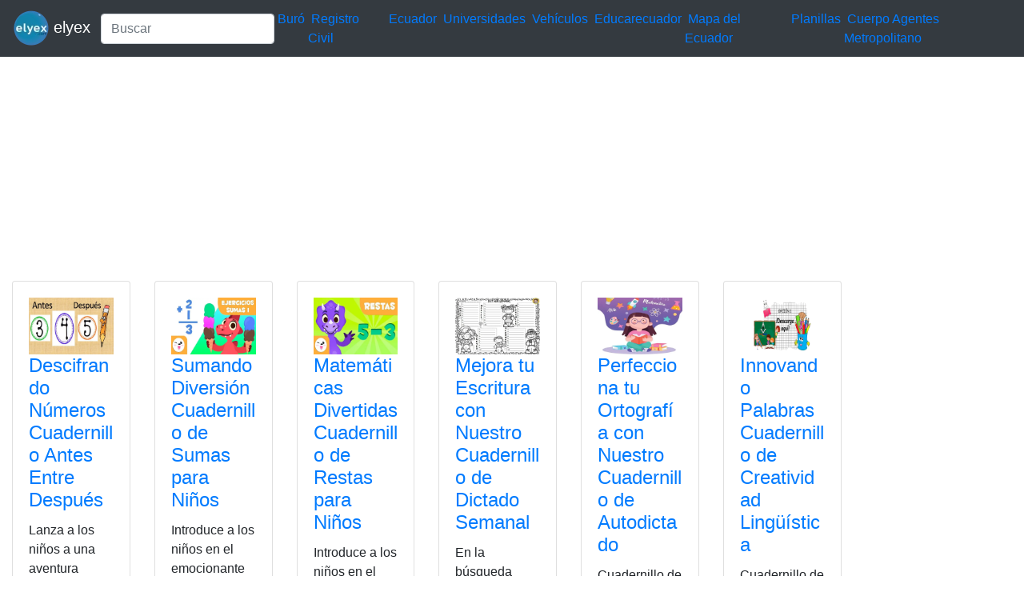

--- FILE ---
content_type: text/html; charset=UTF-8
request_url: https://elyex.com/category/cuadernillo/
body_size: 6394
content:
<!DOCTYPE html><html lang="es"><head><meta charset="UTF-8"><meta name="viewport" content="width=device-width, initial-scale=1, shrink-to-fit=no"><meta name='robots' content='index, follow, max-image-preview:large, max-snippet:-1, max-video-preview:-1' /> <style media="all">img:is([sizes=auto i],[sizes^="auto," i]){contain-intrinsic-size:3000px 1500px}
.woocommerce-checkout .c4wp_captcha_field{margin-bottom:10px;margin-top:15px;position:relative;display:inline-block}
.login #login,.login #lostpasswordform{min-width:350px !important}.wpforms-field-c4wp iframe{width:100% !important}
.login #login,.login #lostpasswordform{min-width:350px !important}.wpforms-field-c4wp iframe{width:100% !important}</style><title>Cuadernillo 2026 elyex</title><link rel="canonical" href="https://elyex.com/category/cuadernillo/" /><meta property="og:locale" content="es_ES" /><meta property="og:type" content="article" /><meta property="og:title" content="Cuadernillo 2026 elyex" /><meta property="og:url" content="https://elyex.com/category/cuadernillo/" /><meta property="og:site_name" content="Noticias Tutoriales Herramientas ANT SRI IME IESS EAES" /><meta name="twitter:card" content="summary_large_image" /><meta name="twitter:site" content="@elyex" /><link rel="stylesheet" type="text/css" href="//s.elyex.com/static/lib/bootstrap-4.5.3/css/bootstrap.min.css" /> <script src="//s.elyex.com/static/lib/jquery-3.5.1.slim.min.js" type="fc84fbbbb71af5adf07f9a6c-text/javascript"></script> <script src="//s.elyex.com/static/lib/bootstrap-4.5.3/js/bootstrap.bundle.min.js" type="fc84fbbbb71af5adf07f9a6c-text/javascript"></script>    <script async src="https://www.googletagmanager.com/gtag/js?id=G-791ESE0NQV" type="fc84fbbbb71af5adf07f9a6c-text/javascript"></script> <script type="fc84fbbbb71af5adf07f9a6c-text/javascript">window.dataLayer = window.dataLayer || [];
    function gtag(){dataLayer.push(arguments);}
    gtag('js', new Date());

    gtag('config', 'G-791ESE0NQV');</script>    <script async src="https://pagead2.googlesyndication.com/pagead/js/adsbygoogle.js?client=ca-pub-1848437864018746" crossorigin="anonymous" type="fc84fbbbb71af5adf07f9a6c-text/javascript"></script> <link rel="icon" href="https://elyex.com/wp-content/uploads/2021/11/elyex_45.webp" sizes="32x32" /><link rel="icon" href="https://elyex.com/wp-content/uploads/2021/11/elyex_45.webp" sizes="192x192" /><link rel="apple-touch-icon" href="https://elyex.com/wp-content/uploads/2021/11/elyex_45.webp" /><meta name="msapplication-TileImage" content="https://elyex.com/wp-content/uploads/2021/11/elyex_45.webp" /></head><body><header><nav class="navbar navbar-expand-sm bg-dark navbar-dark"> <a class="navbar-brand" href="https://elyex.com/"> <img src="https://s.elyex.com/static/img/elyex_45.webp" alt="elyex.com" width="45" height="45" class="img-fluid" alt="Noticias Tutoriales Herramientas ANT SRI IME IESS EAES"> elyex </a><form class="form-inline" method="get" action="https://buscar.elyex.com/buscar.php"> <input class="form-control" name="b" type="text" placeholder="Buscar" aria-label="Search"> <input name="h" type="hidden" value ="elyex.com"></form> <button class="navbar-toggler" type="button" data-toggle="collapse" data-target="#collapsibleNavbar"> <span class="navbar-toggler-icon"></span> </button><div class="collapse navbar-collapse" id="collapsibleNavbar"><div class="menu-links-container"><ul id="menu-links" class="navbar-nav"><li id="menu-item-211639" class="menu-item menu-item-type-taxonomy menu-item-object-post_tag menu-item-211639">&nbsp<a href="https://elyex.com/tag/buro/">Buró</a>&nbsp</li><li id="menu-item-211640" class="menu-item menu-item-type-taxonomy menu-item-object-category menu-item-211640">&nbsp<a href="https://elyex.com/category/registro-civil/">Registro Civil</a>&nbsp</li><li id="menu-item-229920" class="menu-item menu-item-type-taxonomy menu-item-object-category menu-item-229920">&nbsp<a href="https://elyex.com/category/ecuador/">Ecuador</a>&nbsp</li><li id="menu-item-211647" class="menu-item menu-item-type-taxonomy menu-item-object-post_tag menu-item-211647">&nbsp<a href="https://elyex.com/tag/universidades/">Universidades</a>&nbsp</li><li id="menu-item-211648" class="menu-item menu-item-type-taxonomy menu-item-object-category menu-item-211648">&nbsp<a href="https://elyex.com/category/vehiculos/">Vehículos</a>&nbsp</li><li id="menu-item-229921" class="menu-item menu-item-type-taxonomy menu-item-object-post_tag menu-item-229921">&nbsp<a href="https://elyex.com/tag/educarecuador/">Educarecuador</a>&nbsp</li><li id="menu-item-229922" class="menu-item menu-item-type-taxonomy menu-item-object-category menu-item-229922">&nbsp<a href="https://elyex.com/category/mapa-del-ecuador/">Mapa del Ecuador</a>&nbsp</li><li id="menu-item-229923" class="menu-item menu-item-type-taxonomy menu-item-object-category menu-item-229923">&nbsp<a href="https://elyex.com/category/planillas/">Planillas</a>&nbsp</li><li id="menu-item-229924" class="menu-item menu-item-type-taxonomy menu-item-object-category menu-item-229924">&nbsp<a href="https://elyex.com/category/cuerpo-agentes-de-control-metropolitano/">Cuerpo Agentes Metropolitano</a>&nbsp</li></ul></div></div></nav>  <script async src="https://pagead2.googlesyndication.com/pagead/js/adsbygoogle.js?client=ca-pub-1848437864018746" crossorigin="anonymous" type="fc84fbbbb71af5adf07f9a6c-text/javascript"></script>  <ins class="adsbygoogle"
 style="display:block"
 data-ad-client="ca-pub-1848437864018746"
 data-ad-slot="3641739603"
 data-ad-format="auto"
 data-full-width-responsive="true"></ins> <script type="fc84fbbbb71af5adf07f9a6c-text/javascript">(adsbygoogle = window.adsbygoogle || []).push({});</script> </header><div class="container-fluid"><div class="row flex-xl-wrap"><div class="col-sm-10"><div class="row"><div class="col-6 col-sm-3 col-lg-2"><div class="card"><div class="card-body"> <a href="https://elyex.com/descifrando-numeros-cuadernillo-antes-entre-despues/"> <img width="600" height="400" src="https://elyex.com/wp-content/uploads/2024/09/Numeros-Cuadernillo-Antes-Entre-Despues.webp" class="img-fluid wp-post-image" alt="Números Cuadernillo Antes Entre Después" max-width="100%" decoding="async" fetchpriority="high" /> </a><h4 class="card-title"><a href="https://elyex.com/descifrando-numeros-cuadernillo-antes-entre-despues/" rel="bookmark">Descifrando Números Cuadernillo Antes Entre Después</a></h4><p>Lanza a los niños a una aventura matemática con nuestro cuadernillo «Antes-Entre-Después», diseñado para ayudarles a comprender mejor la secuencia</p><div class="entry-meta post-details"><span class="2posted-on meta-date"><a href="https://elyex.com/descifrando-numeros-cuadernillo-antes-entre-despues/" rel="bookmark"><time class="entry-date published" datetime="2024-09-25T10:05:13-05:00">25/09/2024</time></a></span></div></div><div class="card-footer"><div class="d-flex justify-content-start text-truncate"> <a href="https://elyex.com/category/cuadernillo/" rel="category tag">Cuadernillo</a>, <a href="https://elyex.com/category/descifrando/" rel="category tag">Descifrando</a>, <a href="https://elyex.com/category/despues/" rel="category tag">después</a>, <a href="https://elyex.com/category/numeros/" rel="category tag">Números</a></div></div></div></div><div class="col-6 col-sm-3 col-lg-2"><div class="card"><div class="card-body"> <a href="https://elyex.com/sumando-diversion-cuadernillo-de-sumas-para-ninos/"> <img width="600" height="400" src="https://elyex.com/wp-content/uploads/2024/09/Sumas-para-Ninos.webp" class="img-fluid wp-post-image" alt="Sumas para Niños" max-width="100%" decoding="async" /> </a><h4 class="card-title"><a href="https://elyex.com/sumando-diversion-cuadernillo-de-sumas-para-ninos/" rel="bookmark">Sumando Diversión Cuadernillo de Sumas para Niños</a></h4><p>Introduce a los niños en el emocionante mundo de las matemáticas con nuestro cuadernillo «Ficha de Trabajo: Completa la Suma».</p><div class="entry-meta post-details"><span class="2posted-on meta-date"><a href="https://elyex.com/sumando-diversion-cuadernillo-de-sumas-para-ninos/" rel="bookmark"><time class="entry-date published" datetime="2024-09-25T09:59:12-05:00">25/09/2024</time></a></span></div></div><div class="card-footer"><div class="d-flex justify-content-start text-truncate"> <a href="https://elyex.com/category/cuadernillo/" rel="category tag">Cuadernillo</a>, <a href="https://elyex.com/category/diversion/" rel="category tag">Diversión</a>, <a href="https://elyex.com/category/ninos/" rel="category tag">Niños</a>, <a href="https://elyex.com/category/sumando/" rel="category tag">Sumando</a>, <a href="https://elyex.com/category/sumas/" rel="category tag">Sumas</a></div></div></div></div><div class="col-6 col-sm-3 col-lg-2"><div class="card"><div class="card-body"> <a href="https://elyex.com/matematicas-divertidas-cuadernillo-de-restas-para-ninos/"> <img width="600" height="400" src="https://elyex.com/wp-content/uploads/2024/09/Restas-para-Ninos.webp" class="img-fluid wp-post-image" alt="Restas para Niños" max-width="100%" decoding="async" /> </a><h4 class="card-title"><a href="https://elyex.com/matematicas-divertidas-cuadernillo-de-restas-para-ninos/" rel="bookmark">Matemáticas Divertidas Cuadernillo de Restas para Niños</a></h4><p>Introduce a los niños en el mundo de las matemáticas con nuestro cuadernillo «Ficha de Trabajo: Completa la Resta». Diseñado</p><div class="entry-meta post-details"><span class="2posted-on meta-date"><a href="https://elyex.com/matematicas-divertidas-cuadernillo-de-restas-para-ninos/" rel="bookmark"><time class="entry-date published" datetime="2024-09-25T09:55:11-05:00">25/09/2024</time></a></span></div></div><div class="card-footer"><div class="d-flex justify-content-start text-truncate"> <a href="https://elyex.com/category/cuadernillo/" rel="category tag">Cuadernillo</a>, <a href="https://elyex.com/category/divertidas/" rel="category tag">Divertidas</a>, <a href="https://elyex.com/category/matematicas/" rel="category tag">Matemáticas</a>, <a href="https://elyex.com/category/ninos/" rel="category tag">Niños</a>, <a href="https://elyex.com/category/restas/" rel="category tag">Restas</a></div></div></div></div><div class="col-6 col-sm-3 col-lg-2"><div class="card"><div class="card-body"> <a href="https://elyex.com/mejora-tu-escritura-con-nuestro-cuadernillo-de-dictado-semanal/"> <img width="600" height="400" src="https://elyex.com/wp-content/uploads/2024/09/Dictado-Semanal.webp" class="img-fluid wp-post-image" alt="Dictado Semanal" max-width="100%" decoding="async" loading="lazy" /> </a><h4 class="card-title"><a href="https://elyex.com/mejora-tu-escritura-con-nuestro-cuadernillo-de-dictado-semanal/" rel="bookmark">Mejora tu Escritura con Nuestro Cuadernillo de Dictado Semanal</a></h4><p>En la búsqueda constante de herramientas educativas que apoyen el desarrollo académico de estudiantes de todas las edades, nos complace</p><div class="entry-meta post-details"><span class="2posted-on meta-date"><a href="https://elyex.com/mejora-tu-escritura-con-nuestro-cuadernillo-de-dictado-semanal/" rel="bookmark"><time class="entry-date published" datetime="2024-09-25T09:40:06-05:00">25/09/2024</time></a></span></div></div><div class="card-footer"><div class="d-flex justify-content-start text-truncate"> <a href="https://elyex.com/category/cuadernillo/" rel="category tag">Cuadernillo</a>, <a href="https://elyex.com/category/dictado/" rel="category tag">Dictado</a>, <a href="https://elyex.com/category/escritura/" rel="category tag">Escritura</a>, <a href="https://elyex.com/category/mejora/" rel="category tag">mejora</a>, <a href="https://elyex.com/category/nuestro/" rel="category tag">nuestro</a>, <a href="https://elyex.com/category/semanal/" rel="category tag">Semanal</a></div></div></div></div><div class="col-6 col-sm-3 col-lg-2"><div class="card"><div class="card-body"> <a href="https://elyex.com/perfecciona-tu-ortografia-con-nuestro-cuadernillo-de-autodictado/"> <img width="600" height="400" src="https://elyex.com/wp-content/uploads/2024/09/Cuadernillo-de-Autodictado.webp" class="img-fluid wp-post-image" alt="Cuadernillo de Autodictado" max-width="100%" decoding="async" loading="lazy" /> </a><h4 class="card-title"><a href="https://elyex.com/perfecciona-tu-ortografia-con-nuestro-cuadernillo-de-autodictado/" rel="bookmark">Perfecciona tu Ortografía con Nuestro Cuadernillo de Autodictado</a></h4><p>Cuadernillo de Autodictado. Descubre una manera divertida y efectiva de mejorar tu ortografía con nuestro cuadernillo «Perfecciona tu Ortografía con</p><div class="entry-meta post-details"><span class="2posted-on meta-date"><a href="https://elyex.com/perfecciona-tu-ortografia-con-nuestro-cuadernillo-de-autodictado/" rel="bookmark"><time class="entry-date published" datetime="2024-09-25T09:34:03-05:00">25/09/2024</time></a></span></div></div><div class="card-footer"><div class="d-flex justify-content-start text-truncate"> <a href="https://elyex.com/category/autodictado/" rel="category tag">Autodictado</a>, <a href="https://elyex.com/category/cuadernillo/" rel="category tag">Cuadernillo</a>, <a href="https://elyex.com/category/nuestro/" rel="category tag">nuestro</a>, <a href="https://elyex.com/category/ortografia/" rel="category tag">Ortografía</a>, <a href="https://elyex.com/category/perfecciona/" rel="category tag">Perfecciona</a></div></div></div></div><div class="col-6 col-sm-3 col-lg-2"><div class="card"><div class="card-body"> <a href="https://elyex.com/innovando-palabras-cuadernillo-de-creatividad-linguistica/"> <img width="600" height="400" src="https://elyex.com/wp-content/uploads/2024/09/Cuadernillo-de-Creatividad-Linguistica.webp" class="img-fluid wp-post-image" alt="Cuadernillo de Creatividad Lingüística" max-width="100%" decoding="async" loading="lazy" /> </a><h4 class="card-title"><a href="https://elyex.com/innovando-palabras-cuadernillo-de-creatividad-linguistica/" rel="bookmark">Innovando Palabras Cuadernillo de Creatividad Lingüística</a></h4><p>Cuadernillo de Creatividad Lingüística. Descubre el encanto de jugar con el lenguaje con nuestro nuevo cuadernillo, «Innovando Palabras: Cuadernillo de</p><div class="entry-meta post-details"><span class="2posted-on meta-date"><a href="https://elyex.com/innovando-palabras-cuadernillo-de-creatividad-linguistica/" rel="bookmark"><time class="entry-date published" datetime="2024-09-25T08:40:02-05:00">25/09/2024</time></a></span></div></div><div class="card-footer"><div class="d-flex justify-content-start text-truncate"> <a href="https://elyex.com/category/creatividad/" rel="category tag">Creatividad</a>, <a href="https://elyex.com/category/cuadernillo/" rel="category tag">Cuadernillo</a>, <a href="https://elyex.com/category/innovando/" rel="category tag">Innovando</a>, <a href="https://elyex.com/category/linguistica/" rel="category tag">Lingüística</a>, <a href="https://elyex.com/category/palabras/" rel="category tag">Palabras</a></div></div></div></div><div class="col-6 col-sm-3 col-lg-2"><div class="card"><div class="card-body"> <a href="https://elyex.com/mejora-tu-escritura-cuadernillo-de-repaso-de-palabras/"> <img width="600" height="400" src="https://elyex.com/wp-content/uploads/2024/09/Mejora-Tu-Escritura-Cuadernillo.webp" class="img-fluid wp-post-image" alt="Mejora Tu Escritura Cuadernillo" max-width="100%" decoding="async" loading="lazy" /> </a><h4 class="card-title"><a href="https://elyex.com/mejora-tu-escritura-cuadernillo-de-repaso-de-palabras/" rel="bookmark">Mejora Tu Escritura Cuadernillo de Repaso de Palabras</a></h4><p>Mejora Tu Escritura Cuadernillo. Introduce una nueva dimensión en el aprendizaje de la escritura con nuestro cuadernillo «Mejora Tu Escritura:</p><div class="entry-meta post-details"><span class="2posted-on meta-date"><a href="https://elyex.com/mejora-tu-escritura-cuadernillo-de-repaso-de-palabras/" rel="bookmark"><time class="entry-date published" datetime="2024-09-25T08:30:00-05:00">25/09/2024</time></a></span></div></div><div class="card-footer"><div class="d-flex justify-content-start text-truncate"> <a href="https://elyex.com/category/cuadernillo/" rel="category tag">Cuadernillo</a>, <a href="https://elyex.com/category/escritura/" rel="category tag">Escritura</a>, <a href="https://elyex.com/category/mejora/" rel="category tag">mejora</a>, <a href="https://elyex.com/category/palabras/" rel="category tag">Palabras</a>, <a href="https://elyex.com/category/repaso/" rel="category tag">Repaso</a></div></div></div></div><div class="col-6 col-sm-3 col-lg-2"><div class="card"><div class="card-body"> <a href="https://elyex.com/conexion-divertida-cuadernillo-de-palomitas-y-letras/"> <img width="600" height="400" src="https://elyex.com/wp-content/uploads/2024/09/Cuadernillo-de-Palomitas-y-Letras.webp" class="img-fluid wp-post-image" alt="Cuadernillo de Palomitas y Letras" max-width="100%" decoding="async" loading="lazy" /> </a><h4 class="card-title"><a href="https://elyex.com/conexion-divertida-cuadernillo-de-palomitas-y-letras/" rel="bookmark">Conexión Divertida Cuadernillo de Palomitas y Letras</a></h4><p>Cuadernillo de Palomitas y Letras. Dale un giro delicioso al aprendizaje con nuestro cuadernillo «Unir con Líneas: Palomitas y Letras».</p><div class="entry-meta post-details"><span class="2posted-on meta-date"><a href="https://elyex.com/conexion-divertida-cuadernillo-de-palomitas-y-letras/" rel="bookmark"><time class="entry-date published" datetime="2024-09-18T15:00:03-05:00">18/09/2024</time></a></span></div></div><div class="card-footer"><div class="d-flex justify-content-start text-truncate"> <a href="https://elyex.com/category/conexion/" rel="category tag">Conexión</a>, <a href="https://elyex.com/category/cuadernillo/" rel="category tag">Cuadernillo</a>, <a href="https://elyex.com/category/divertida/" rel="category tag">Divertida</a>, <a href="https://elyex.com/category/letras/" rel="category tag">Letras</a>, <a href="https://elyex.com/category/palomitas/" rel="category tag">Palomitas</a></div></div></div></div><div class="col-6 col-sm-3 col-lg-2"><div class="card"><div class="card-body"> <a href="https://elyex.com/mejora-la-comprension-lectora-cuadernillo-para-ninos/"> <img width="600" height="400" src="https://elyex.com/wp-content/uploads/2024/09/Mejora-la-Comprension-Lectora.webp" class="img-fluid wp-post-image" alt="Mejora la Comprensión Lectora" max-width="100%" decoding="async" loading="lazy" /> </a><h4 class="card-title"><a href="https://elyex.com/mejora-la-comprension-lectora-cuadernillo-para-ninos/" rel="bookmark">Mejora la Comprensión Lectora Cuadernillo para Niños</a></h4><p>Mejora la Comprensión Lectora. Introduce a los niños al apasionante mundo de la lectura con nuestro cuadernillo «Comprensión Lectora: Pinta</p><div class="entry-meta post-details"><span class="2posted-on meta-date"><a href="https://elyex.com/mejora-la-comprension-lectora-cuadernillo-para-ninos/" rel="bookmark"><time class="entry-date published" datetime="2024-09-18T14:00:02-05:00">18/09/2024</time></a></span></div></div><div class="card-footer"><div class="d-flex justify-content-start text-truncate"> <a href="https://elyex.com/category/comprension/" rel="category tag">Comprensión</a>, <a href="https://elyex.com/category/cuadernillo/" rel="category tag">Cuadernillo</a>, <a href="https://elyex.com/category/lectora/" rel="category tag">Lectora</a>, <a href="https://elyex.com/category/mejora/" rel="category tag">mejora</a>, <a href="https://elyex.com/category/ninos/" rel="category tag">Niños</a></div></div></div></div><div class="col-6 col-sm-3 col-lg-2"><div class="card"><div class="card-body"> <a href="https://elyex.com/cuadernillo-interactivo-aprende-a-contar-cubos-con-que-numero-es/"> <img src="https://s.elyex.com/static/img/noticias_elyex_ecu11_brenp_400x200.webp" class="img-fluid"> </a><h4 class="card-title"><a href="https://elyex.com/cuadernillo-interactivo-aprende-a-contar-cubos-con-que-numero-es/" rel="bookmark">Cuadernillo Interactivo Aprende a Contar Cubos con Qué Número Es</a></h4><p>¡Bienvenidos a nuestro nuevo cuadernillo interactivo «¿Qué Número Es?», el recurso perfecto para padres y educadores que desean mejorar las</p><div class="entry-meta post-details"><span class="2posted-on meta-date"><a href="https://elyex.com/cuadernillo-interactivo-aprende-a-contar-cubos-con-que-numero-es/" rel="bookmark"><time class="entry-date published" datetime="2024-09-18T12:00:59-05:00">18/09/2024</time></a></span></div></div><div class="card-footer"><div class="d-flex justify-content-start text-truncate"> <a href="https://elyex.com/category/aprende/" rel="category tag">Aprende</a>, <a href="https://elyex.com/category/contar/" rel="category tag">contar</a>, <a href="https://elyex.com/category/cuadernillo/" rel="category tag">Cuadernillo</a>, <a href="https://elyex.com/category/cubos/" rel="category tag">Cubos</a>, <a href="https://elyex.com/category/interactivo/" rel="category tag">Interactivo</a>, <a href="https://elyex.com/category/numero/" rel="category tag">número</a></div></div></div></div><div class="col-6 col-sm-3 col-lg-2"><div class="card"><div class="card-body"> <a href="https://elyex.com/cuadernillo-educativo-cuantos-hay-contar-frutas-animales-y-objetos/"> <img width="600" height="400" src="https://elyex.com/wp-content/uploads/2024/09/Cuadernillo-Educativo-Cuantos-Hay.webp" class="img-fluid wp-post-image" alt="Cuadernillo Educativo Cuántos Hay" max-width="100%" decoding="async" loading="lazy" /> </a><h4 class="card-title"><a href="https://elyex.com/cuadernillo-educativo-cuantos-hay-contar-frutas-animales-y-objetos/" rel="bookmark">Cuadernillo Educativo Cuántos Hay Contar Frutas Animales y Objetos</a></h4><p>Cuadernillo Educativo Cuántos Hay, una herramienta educativa diseñada para enseñar a los niños a contar de manera divertida y efectiva.</p><div class="entry-meta post-details"><span class="2posted-on meta-date"><a href="https://elyex.com/cuadernillo-educativo-cuantos-hay-contar-frutas-animales-y-objetos/" rel="bookmark"><time class="entry-date published" datetime="2024-09-18T10:00:57-05:00">18/09/2024</time></a></span></div></div><div class="card-footer"><div class="d-flex justify-content-start text-truncate"> <a href="https://elyex.com/category/animales/" rel="category tag">Animales</a>, <a href="https://elyex.com/category/contar/" rel="category tag">contar</a>, <a href="https://elyex.com/category/cuadernillo/" rel="category tag">Cuadernillo</a>, <a href="https://elyex.com/category/cuantos/" rel="category tag">Cuántos</a>, <a href="https://elyex.com/category/educativo/" rel="category tag">educativo</a>, <a href="https://elyex.com/category/frutas/" rel="category tag">Frutas</a>, <a href="https://elyex.com/category/objetos/" rel="category tag">objetos</a></div></div></div></div><div class="col-6 col-sm-3 col-lg-2"><div class="card"><div class="card-body"> <a href="https://elyex.com/cuadernillo-de-actividades-visuales-encuentra-y-une-las-piezas-correctas/"> <img width="600" height="400" src="https://elyex.com/wp-content/uploads/2024/09/portada-fichas-percepcion-visual-1.webp" class="img-fluid wp-post-image" alt="actividades visuales" max-width="100%" decoding="async" loading="lazy" /> </a><h4 class="card-title"><a href="https://elyex.com/cuadernillo-de-actividades-visuales-encuentra-y-une-las-piezas-correctas/" rel="bookmark">Cuadernillo de Actividades Visuales Encuentra y Une las Piezas Correctas</a></h4><p>Presentamos el cuadernillo «Actividades Visuales: Encierra en un Círculo la Respuesta Correcta», una herramienta educativa diseñada para desarrollar la percepción</p><div class="entry-meta post-details"><span class="2posted-on meta-date"><a href="https://elyex.com/cuadernillo-de-actividades-visuales-encuentra-y-une-las-piezas-correctas/" rel="bookmark"><time class="entry-date published" datetime="2024-09-18T09:00:56-05:00">18/09/2024</time></a></span></div></div><div class="card-footer"><div class="d-flex justify-content-start text-truncate"> <a href="https://elyex.com/category/actividades/" rel="category tag">Actividades</a>, <a href="https://elyex.com/category/correctas/" rel="category tag">Correctas</a>, <a href="https://elyex.com/category/cuadernillo/" rel="category tag">Cuadernillo</a>, <a href="https://elyex.com/category/encuentra/" rel="category tag">encuentra</a>, <a href="https://elyex.com/category/piezas/" rel="category tag">Piezas</a>, <a href="https://elyex.com/category/une/" rel="category tag">UNE</a>, <a href="https://elyex.com/category/visuales/" rel="category tag">Visuales</a></div></div></div></div><div class="col-6 col-sm-3 col-lg-2"><div class="card"><div class="card-body"> <a href="https://elyex.com/cuadernillo-interactivo-elimina-la-silaba-y-descubre-nuevas-palabras/"> <img width="600" height="400" src="https://elyex.com/wp-content/uploads/2024/09/cuadernillo-interactivo.webp" class="img-fluid wp-post-image" alt="cuadernillo interactivo" max-width="100%" decoding="async" loading="lazy" /> </a><h4 class="card-title"><a href="https://elyex.com/cuadernillo-interactivo-elimina-la-silaba-y-descubre-nuevas-palabras/" rel="bookmark">Cuadernillo Interactivo Elimina la Sílaba y Descubre Nuevas Palabras</a></h4><p>Descubre el fascinante mundo de las palabras con nuestro cuadernillo «Elimina la Sílaba», diseñado para niños y niñas que están</p><div class="entry-meta post-details"><span class="2posted-on meta-date"><a href="https://elyex.com/cuadernillo-interactivo-elimina-la-silaba-y-descubre-nuevas-palabras/" rel="bookmark"><time class="entry-date published" datetime="2024-09-18T08:00:54-05:00">18/09/2024</time></a></span></div></div><div class="card-footer"><div class="d-flex justify-content-start text-truncate"> <a href="https://elyex.com/category/cuadernillo/" rel="category tag">Cuadernillo</a>, <a href="https://elyex.com/category/descubre/" rel="category tag">Descubre</a>, <a href="https://elyex.com/category/elimina/" rel="category tag">elimina</a>, <a href="https://elyex.com/category/interactivo/" rel="category tag">Interactivo</a>, <a href="https://elyex.com/category/nuevas/" rel="category tag">nuevas</a>, <a href="https://elyex.com/category/palabras/" rel="category tag">Palabras</a>, <a href="https://elyex.com/category/silaba/" rel="category tag">Sílaba</a></div></div></div></div><div class="col-6 col-sm-3 col-lg-2"><div class="card"><div class="card-body"> <a href="https://elyex.com/cuadernillo-de-nociones-basicas-colorea-lo-correcto/"> <img width="600" height="400" src="https://elyex.com/wp-content/uploads/2024/09/Cuadernillo-de-Nociones-Basicas-Colorea-lo-Correcto-1.webp" class="img-fluid wp-post-image" alt="Cuadernillo de Nociones Básicas Colorea lo Correcto" max-width="100%" decoding="async" loading="lazy" /> </a><h4 class="card-title"><a href="https://elyex.com/cuadernillo-de-nociones-basicas-colorea-lo-correcto/" rel="bookmark">Cuadernillo de Nociones Básicas Colorea lo Correcto</a></h4><p>Cuadernillo de Nociones Básicas Colorea lo Correcto una herramienta educativa diseñada para ayudar a los niños a desarrollar habilidades de</p><div class="entry-meta post-details"><span class="2posted-on meta-date"><a href="https://elyex.com/cuadernillo-de-nociones-basicas-colorea-lo-correcto/" rel="bookmark"><time class="entry-date published" datetime="2024-09-18T07:00:52-05:00">18/09/2024</time></a></span></div></div><div class="card-footer"><div class="d-flex justify-content-start text-truncate"> <a href="https://elyex.com/category/basicas/" rel="category tag">Básicas</a>, <a href="https://elyex.com/category/colorea/" rel="category tag">Colorea</a>, <a href="https://elyex.com/category/correcto/" rel="category tag">Correcto</a>, <a href="https://elyex.com/category/cuadernillo/" rel="category tag">Cuadernillo</a>, <a href="https://elyex.com/category/nociones/" rel="category tag">Nociones</a></div></div></div></div><div class="col-6 col-sm-3 col-lg-2"><div class="card"><div class="card-body"> <a href="https://elyex.com/cuadernillo-de-actividades-para-dislexia-encuentra-la-letra-que-sobra/"> <img width="600" height="400" src="https://elyex.com/wp-content/uploads/2024/09/Cuadernillo-de-Actividades-para-Dislexia.webp" class="img-fluid wp-post-image" alt="Cuadernillo de Actividades para Dislexia" max-width="100%" decoding="async" loading="lazy" /> </a><h4 class="card-title"><a href="https://elyex.com/cuadernillo-de-actividades-para-dislexia-encuentra-la-letra-que-sobra/" rel="bookmark">Cuadernillo de Actividades para Dislexia Encuentra la Letra que Sobra</a></h4><p>Cuadernillo de Actividades para Dislexia. Introducimos nuestro innovador cuadernillo «Encuentra la Letra que Sobra», especialmente diseñado para apoyar a niños</p><div class="entry-meta post-details"><span class="2posted-on meta-date"><a href="https://elyex.com/cuadernillo-de-actividades-para-dislexia-encuentra-la-letra-que-sobra/" rel="bookmark"><time class="entry-date published" datetime="2024-09-18T06:00:51-05:00">18/09/2024</time></a></span></div></div><div class="card-footer"><div class="d-flex justify-content-start text-truncate"> <a href="https://elyex.com/category/actividades/" rel="category tag">Actividades</a>, <a href="https://elyex.com/category/cuadernillo/" rel="category tag">Cuadernillo</a>, <a href="https://elyex.com/category/dislexia/" rel="category tag">Dislexia</a>, <a href="https://elyex.com/category/encuentra/" rel="category tag">encuentra</a>, <a href="https://elyex.com/category/letra/" rel="category tag">letra</a>, <a href="https://elyex.com/category/sobra/" rel="category tag">Sobra</a></div></div></div></div><div class="col-6 col-sm-3 col-lg-2"><div class="card"><div class="card-body"> <a href="https://elyex.com/cuadernillo-de-oraciones-cortas-para-primaria-mejora-la-lectura/"> <img width="450" height="500" src="https://elyex.com/wp-content/uploads/2024/09/Cuadernillo-de-Oraciones-Cortas.webp" class="img-fluid wp-post-image" alt="Cuadernillo de Oraciones Cortas" max-width="100%" decoding="async" loading="lazy" /> </a><h4 class="card-title"><a href="https://elyex.com/cuadernillo-de-oraciones-cortas-para-primaria-mejora-la-lectura/" rel="bookmark">Cuadernillo de Oraciones Cortas para Primaria Mejora la Lectura</a></h4><p>Cuadernillo de Oraciones Cortas. Introduce a los jóvenes estudiantes al fascinante mundo de la lectura con nuestro cuadernillo diseñado específicamente</p><div class="entry-meta post-details"><span class="2posted-on meta-date"><a href="https://elyex.com/cuadernillo-de-oraciones-cortas-para-primaria-mejora-la-lectura/" rel="bookmark"><time class="entry-date published" datetime="2024-09-17T13:30:49-05:00">17/09/2024</time></a></span></div></div><div class="card-footer"><div class="d-flex justify-content-start text-truncate"> <a href="https://elyex.com/category/cortas/" rel="category tag">cortas</a>, <a href="https://elyex.com/category/cuadernillo/" rel="category tag">Cuadernillo</a>, <a href="https://elyex.com/category/lectura/" rel="category tag">Lectura</a>, <a href="https://elyex.com/category/mejora/" rel="category tag">mejora</a>, <a href="https://elyex.com/category/oraciones/" rel="category tag">oraciones</a>, <a href="https://elyex.com/category/primaria/" rel="category tag">Primaria</a></div></div></div></div><div class="col-6 col-sm-3 col-lg-2"><div class="card"><div class="card-body"> <a href="https://elyex.com/cuaderno-de-actividad-de-pop-it-gratis-blog-educativo/"> <img width="500" height="294" src="https://elyex.com/wp-content/uploads/2021/09/pop-it-e1632156785898.webp" class="img-fluid wp-post-image" alt="pop it" max-width="100%" decoding="async" loading="lazy" /> </a><h4 class="card-title"><a href="https://elyex.com/cuaderno-de-actividad-de-pop-it-gratis-blog-educativo/" rel="bookmark">Cuaderno de Actividad de Pop It gratis Blog Educativo</a></h4><p>Cuaderno de Actividad de Pop It gratis Blog Educativo, Bienvenidos nuevamente a nuestro Blog! Seguimos y crecemos gracias a todos</p><div class="entry-meta post-details"><span class="2posted-on meta-date"><a href="https://elyex.com/cuaderno-de-actividad-de-pop-it-gratis-blog-educativo/" rel="bookmark"><time class="entry-date published" datetime="2021-09-20T11:56:36-05:00">20/09/2021</time></a></span></div></div><div class="card-footer"><div class="d-flex justify-content-start text-truncate"> <a href="https://elyex.com/category/cuadernillo/" rel="category tag">Cuadernillo</a>, <a href="https://elyex.com/category/descargar/" rel="category tag">Descargar</a>, <a href="https://elyex.com/category/educacion/" rel="category tag">Educación</a>, <a href="https://elyex.com/category/gratis/" rel="category tag">Gratis</a>, <a href="https://elyex.com/category/juguetes/" rel="category tag">Juguetes</a></div></div></div></div><div class="col-6 col-sm-3 col-lg-2"><div class="card"><div class="card-body"> <a href="https://elyex.com/cuadernillo-de-iniciacion-a-la-matematica-para-inicial-4-anos/"> <img width="400" height="400" src="https://elyex.com/wp-content/uploads/2021/04/iniciacion-matematica.webp" class="img-fluid wp-post-image" alt="iniciacion matematica" max-width="100%" decoding="async" loading="lazy" /> </a><h4 class="card-title"><a href="https://elyex.com/cuadernillo-de-iniciacion-a-la-matematica-para-inicial-4-anos/" rel="bookmark">Cuadernillo De Iniciación A La Matemática Para Inicial 4 Años</a></h4><p>Cuadernillo De Iniciación A La Matemática Para Inicial 4 Años. Si tienes alguna inquietud recuerda contactarnos a través de nuestras redes</p><div class="entry-meta post-details"><span class="2posted-on meta-date"><a href="https://elyex.com/cuadernillo-de-iniciacion-a-la-matematica-para-inicial-4-anos/" rel="bookmark"><time class="entry-date published" datetime="2021-04-30T10:59:55-05:00">30/04/2021</time></a></span></div></div><div class="card-footer"><div class="d-flex justify-content-start text-truncate"> <a href="https://elyex.com/category/cuadernillo/" rel="category tag">Cuadernillo</a>, <a href="https://elyex.com/category/iniciacion/" rel="category tag">Iniciación</a>, <a href="https://elyex.com/category/inicial/" rel="category tag">Inicial</a>, <a href="https://elyex.com/category/matematicas/" rel="category tag">Matemáticas</a></div></div></div></div></div>  <script async src="https://pagead2.googlesyndication.com/pagead/js/adsbygoogle.js?client=ca-pub-1848437864018746" crossorigin="anonymous" type="fc84fbbbb71af5adf07f9a6c-text/javascript"></script>  <ins class="adsbygoogle"
 style="display:block"
 data-ad-client="ca-pub-1848437864018746"
 data-ad-slot="3641739603"
 data-ad-format="auto"
 data-full-width-responsive="true"></ins> <script type="fc84fbbbb71af5adf07f9a6c-text/javascript">(adsbygoogle = window.adsbygoogle || []).push({});</script> </div><div class="col-sm-2"><section id="secondary" class="sidebar widget-area clearfix" role="complementary"><section id="text-5" class="widget widget_text"><div class="textwidget"><script async src="https://pagead2.googlesyndication.com/pagead/js/adsbygoogle.js?client=ca-pub-1848437864018746" crossorigin="anonymous" type="fc84fbbbb71af5adf07f9a6c-text/javascript"></script>  <ins class="adsbygoogle"
 style="display:block"
 data-ad-client="ca-pub-1848437864018746"
 data-ad-slot="3641739603"
 data-ad-format="auto"
 data-full-width-responsive="true"></ins> <script type="fc84fbbbb71af5adf07f9a6c-text/javascript">(adsbygoogle = window.adsbygoogle || []).push({});</script></div></section><section id="nav_menu-2" class="widget widget_nav_menu"><div class="menu-top-menu-container"><ul id="menu-top-menu" class="menu"><li id="menu-item-211669" class="menu-item menu-item-type-taxonomy menu-item-object-category menu-item-211669"><a href="https://elyex.com/category/ecuador/">Ecuador</a></li><li id="menu-item-211657" class="menu-item menu-item-type-taxonomy menu-item-object-category menu-item-211657"><a href="https://elyex.com/category/mexico/">México</a></li><li id="menu-item-211658" class="menu-item menu-item-type-taxonomy menu-item-object-category menu-item-211658"><a href="https://elyex.com/category/estados-unidos/">Estados Unidos</a></li><li id="menu-item-212511" class="menu-item menu-item-type-taxonomy menu-item-object-category menu-item-212511"><a href="https://elyex.com/category/chile/">Chile</a></li><li id="menu-item-212512" class="menu-item menu-item-type-taxonomy menu-item-object-category menu-item-212512"><a href="https://elyex.com/category/espana/">España</a></li><li id="menu-item-212513" class="menu-item menu-item-type-taxonomy menu-item-object-category menu-item-212513"><a href="https://elyex.com/category/colombia/">Colombia</a></li><li id="menu-item-111537" class="menu-item menu-item-type-taxonomy menu-item-object-category menu-item-111537"><a href="https://elyex.com/category/quito/">Quito</a></li><li id="menu-item-212514" class="menu-item menu-item-type-taxonomy menu-item-object-category menu-item-212514"><a href="https://elyex.com/category/santiago/">Santiago</a></li><li id="menu-item-111539" class="menu-item menu-item-type-taxonomy menu-item-object-category menu-item-111539"><a href="https://elyex.com/category/cuenca/">Cuenca</a></li><li id="menu-item-212515" class="menu-item menu-item-type-taxonomy menu-item-object-category menu-item-212515"><a href="https://elyex.com/category/new-york/">New York</a></li><li id="menu-item-212516" class="menu-item menu-item-type-taxonomy menu-item-object-category menu-item-212516"><a href="https://elyex.com/category/mexico/">México</a></li><li id="menu-item-111540" class="menu-item menu-item-type-taxonomy menu-item-object-category menu-item-111540"><a href="https://elyex.com/category/ambato/">Ambato</a></li><li id="menu-item-212517" class="menu-item menu-item-type-taxonomy menu-item-object-category menu-item-212517"><a href="https://elyex.com/category/portoviejo/">Portoviejo</a></li><li id="menu-item-212518" class="menu-item menu-item-type-taxonomy menu-item-object-category menu-item-212518"><a href="https://elyex.com/category/ibarra/">Ibarra</a></li><li id="menu-item-212519" class="menu-item menu-item-type-taxonomy menu-item-object-category menu-item-212519"><a href="https://elyex.com/category/duran/">Durán</a></li></ul></div></section><section id="block-5" class="widget widget_block widget_text"><p></p></section><section id="block-14" class="widget widget_block"></section><section id="text-6" class="widget widget_text"><div class="textwidget"><script async src="https://pagead2.googlesyndication.com/pagead/js/adsbygoogle.js?client=ca-pub-1848437864018746" crossorigin="anonymous" type="fc84fbbbb71af5adf07f9a6c-text/javascript"></script> <ins class="adsbygoogle"
 style="display:block"
 data-ad-format="autorelaxed"
 data-ad-client="ca-pub-1848437864018746"
 data-ad-slot="2767927047"></ins> <script type="fc84fbbbb71af5adf07f9a6c-text/javascript">(adsbygoogle = window.adsbygoogle || []).push({});</script></div></section><section id="text-11" class="widget widget_text"><div class="textwidget"><script async src="https://pagead2.googlesyndication.com/pagead/js/adsbygoogle.js?client=ca-pub-1848437864018746" crossorigin="anonymous" type="fc84fbbbb71af5adf07f9a6c-text/javascript"></script>  <ins class="adsbygoogle"
 style="display:block"
 data-ad-client="ca-pub-1848437864018746"
 data-ad-slot="3641739603"
 data-ad-format="auto"
 data-full-width-responsive="true"></ins> <script type="fc84fbbbb71af5adf07f9a6c-text/javascript">(adsbygoogle = window.adsbygoogle || []).push({});</script></div></section><section id="listcategorypostswidget-2" class="widget widget_listcategorypostswidget"><h4 class="widget-title">Lo + Leido</h4><ul class="lcp_catlist" id="lcp_instance_listcategorypostswidget-2"><li><a href="https://elyex.com/donde-consultar-codigo-dactilar-de-la-cedula-ecuador/">Dónde consultar código dactilar de la cédula Ecuador</a></li><li><a href="https://elyex.com/consulta-cuantos-hijos-tiene-una-persona/">Consulta cuantos hijos tiene una persona</a></li><li><a href="https://elyex.com/formularios-adsef-128-y-153/">Formularios ADSEF 128 y 153 descargar el formulario</a></li><li><a href="https://elyex.com/consultar-bono-de-desarrollo-humano-7/">Consultar Bono de Desarrollo Humano</a></li><li><a href="https://elyex.com/historia-de-las-banderas-del-ecuador-desde-1533/">Historia de las Banderas del Ecuador desde 1533</a></li><li><a href="https://elyex.com/bono-de-desarrollo-humano-inscripciones-por-internet-18-2/">Bono de Desarrollo Humano Inscripciones por Internet</a></li></ul></section><section id="listcategorypostswidget-3" class="widget widget_listcategorypostswidget"><h4 class="widget-title">Lo + Compartido</h4><ul class="lcp_catlist" id="lcp_instance_listcategorypostswidget-3"><li><a href="https://elyex.com/mies-consulta-bono-desarrollo-humano-ecuador-cedula-solidario/">Consultar Bono de Desarrollo Humano Ecuador Cédula MIES solidario</a><a href="https://elyex.com/mies-consulta-bono-desarrollo-humano-ecuador-cedula-solidario/" title="Consultar Bono de Desarrollo Humano Ecuador Cédula MIES solidario"><img width="128" height="80" src="https://elyex.com/wp-content/uploads/2021/11/consultar-bono-desarrollo-humano.webp" class="lcp_thumbnail wp-post-image" alt="Consultar Bono de Desarrollo Humano Ecuador Cédula MIES solidario" decoding="async" loading="lazy" /></a></li><li><a href="https://elyex.com/pruebas-psicometricas-simulador-gratis-preguntas-respuestas-test-cuestionario-psicologicas/">Pruebas psicométricas simulador gratis preguntas test</a><a href="https://elyex.com/pruebas-psicometricas-simulador-gratis-preguntas-respuestas-test-cuestionario-psicologicas/" title="Pruebas psicométricas simulador gratis preguntas test"><img width="128" height="72" src="https://elyex.com/wp-content/uploads/2022/06/pruebas-psicometricas-simulador-test-1.webp" class="lcp_thumbnail wp-post-image" alt="Pruebas psicométricas simulador gratis preguntas test" decoding="async" loading="lazy" /></a></li><li><a href="https://elyex.com/solicitar-tarjeta-de-credito-capital-one/">Solicitar Tarjeta de Crédito Capital One</a><a href="https://elyex.com/solicitar-tarjeta-de-credito-capital-one/" title="Solicitar Tarjeta de Crédito Capital One"><img width="96" height="96" src="https://elyex.com/wp-content/uploads/2022/07/tarjeta-credito-capital-one.webp" class="lcp_thumbnail wp-post-image" alt="Solicitar Tarjeta de Crédito Capital One" decoding="async" loading="lazy" /></a></li></ul></section><section id="block-15" class="widget widget_block"><pre class="wp-block-code"><code><p>.</p></code></pre></section></section></div></div><footer class="jumbotron text-center" style="margin-bottom:0"> © 2026 Powered By <a href="https://elyex.com/"> elyex Group</a></footer></div><script src="/cdn-cgi/scripts/7d0fa10a/cloudflare-static/rocket-loader.min.js" data-cf-settings="fc84fbbbb71af5adf07f9a6c-|49" defer></script></body></html>

--- FILE ---
content_type: text/html; charset=utf-8
request_url: https://www.google.com/recaptcha/api2/aframe
body_size: 266
content:
<!DOCTYPE HTML><html><head><meta http-equiv="content-type" content="text/html; charset=UTF-8"></head><body><script nonce="h6VjqIc15c5uFU2bMCinbg">/** Anti-fraud and anti-abuse applications only. See google.com/recaptcha */ try{var clients={'sodar':'https://pagead2.googlesyndication.com/pagead/sodar?'};window.addEventListener("message",function(a){try{if(a.source===window.parent){var b=JSON.parse(a.data);var c=clients[b['id']];if(c){var d=document.createElement('img');d.src=c+b['params']+'&rc='+(localStorage.getItem("rc::a")?sessionStorage.getItem("rc::b"):"");window.document.body.appendChild(d);sessionStorage.setItem("rc::e",parseInt(sessionStorage.getItem("rc::e")||0)+1);localStorage.setItem("rc::h",'1769010583735');}}}catch(b){}});window.parent.postMessage("_grecaptcha_ready", "*");}catch(b){}</script></body></html>